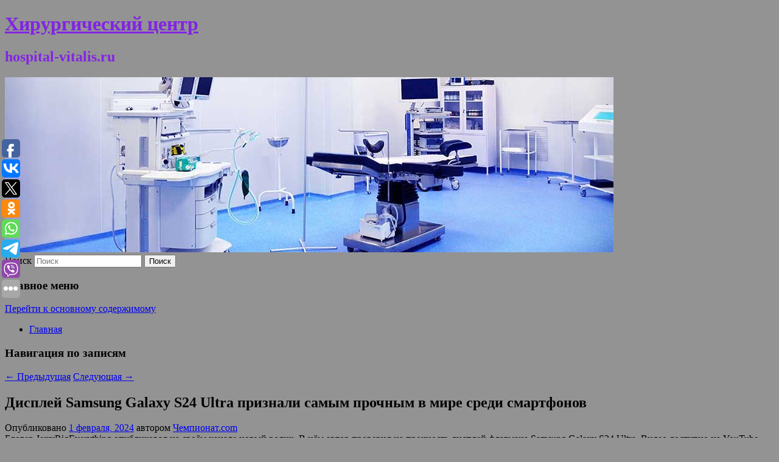

--- FILE ---
content_type: text/html; charset=UTF-8
request_url: https://hospital-vitalis.ru/displej-samsung-galaxy-s24-ultra-priznali-samym-prochnym-v-mire-sredi-smartfonov/
body_size: 7954
content:
<!DOCTYPE html>
<!--[if IE 6]>
<html id="ie6" lang="ru-RU">
<![endif]-->
<!--[if IE 7]>
<html id="ie7" lang="ru-RU">
<![endif]-->
<!--[if IE 8]>
<html id="ie8" lang="ru-RU">
<![endif]-->
<!--[if !(IE 6) & !(IE 7) & !(IE 8)]><!-->
<html lang="ru-RU">
<!--<![endif]-->
<head>
<meta charset="UTF-8" />
<meta name="viewport" content="width=device-width" />
<title>
Дисплей Samsung Galaxy S24 Ultra признали самым прочным в мире среди смартфонов | Хирургический центр	</title>
<link rel="profile" href="http://gmpg.org/xfn/11" />
<link rel="stylesheet" type="text/css" media="all" href="https://hospital-vitalis.ru/wp-content/themes/twentyeleven/style.css" />
<link rel="pingback" href="https://hospital-vitalis.ru/xmlrpc.php">
<!--[if lt IE 9]>
<script src="https://hospital-vitalis.ru/wp-content/themes/twentyeleven/js/html5.js" type="text/javascript"></script>
<![endif]-->
<meta name='robots' content='max-image-preview:large' />
<link rel='dns-prefetch' href='//s.w.org' />
<link rel="alternate" type="application/rss+xml" title="Хирургический центр &raquo; Лента" href="https://hospital-vitalis.ru/feed/" />
		<script type="text/javascript">
			window._wpemojiSettings = {"baseUrl":"https:\/\/s.w.org\/images\/core\/emoji\/13.0.1\/72x72\/","ext":".png","svgUrl":"https:\/\/s.w.org\/images\/core\/emoji\/13.0.1\/svg\/","svgExt":".svg","source":{"concatemoji":"https:\/\/hospital-vitalis.ru\/wp-includes\/js\/wp-emoji-release.min.js?ver=5.7.2"}};
			!function(e,a,t){var n,r,o,i=a.createElement("canvas"),p=i.getContext&&i.getContext("2d");function s(e,t){var a=String.fromCharCode;p.clearRect(0,0,i.width,i.height),p.fillText(a.apply(this,e),0,0);e=i.toDataURL();return p.clearRect(0,0,i.width,i.height),p.fillText(a.apply(this,t),0,0),e===i.toDataURL()}function c(e){var t=a.createElement("script");t.src=e,t.defer=t.type="text/javascript",a.getElementsByTagName("head")[0].appendChild(t)}for(o=Array("flag","emoji"),t.supports={everything:!0,everythingExceptFlag:!0},r=0;r<o.length;r++)t.supports[o[r]]=function(e){if(!p||!p.fillText)return!1;switch(p.textBaseline="top",p.font="600 32px Arial",e){case"flag":return s([127987,65039,8205,9895,65039],[127987,65039,8203,9895,65039])?!1:!s([55356,56826,55356,56819],[55356,56826,8203,55356,56819])&&!s([55356,57332,56128,56423,56128,56418,56128,56421,56128,56430,56128,56423,56128,56447],[55356,57332,8203,56128,56423,8203,56128,56418,8203,56128,56421,8203,56128,56430,8203,56128,56423,8203,56128,56447]);case"emoji":return!s([55357,56424,8205,55356,57212],[55357,56424,8203,55356,57212])}return!1}(o[r]),t.supports.everything=t.supports.everything&&t.supports[o[r]],"flag"!==o[r]&&(t.supports.everythingExceptFlag=t.supports.everythingExceptFlag&&t.supports[o[r]]);t.supports.everythingExceptFlag=t.supports.everythingExceptFlag&&!t.supports.flag,t.DOMReady=!1,t.readyCallback=function(){t.DOMReady=!0},t.supports.everything||(n=function(){t.readyCallback()},a.addEventListener?(a.addEventListener("DOMContentLoaded",n,!1),e.addEventListener("load",n,!1)):(e.attachEvent("onload",n),a.attachEvent("onreadystatechange",function(){"complete"===a.readyState&&t.readyCallback()})),(n=t.source||{}).concatemoji?c(n.concatemoji):n.wpemoji&&n.twemoji&&(c(n.twemoji),c(n.wpemoji)))}(window,document,window._wpemojiSettings);
		</script>
		<style type="text/css">
img.wp-smiley,
img.emoji {
	display: inline !important;
	border: none !important;
	box-shadow: none !important;
	height: 1em !important;
	width: 1em !important;
	margin: 0 .07em !important;
	vertical-align: -0.1em !important;
	background: none !important;
	padding: 0 !important;
}
</style>
	<link rel='stylesheet' id='wp-block-library-css'  href='https://hospital-vitalis.ru/wp-includes/css/dist/block-library/style.min.css?ver=5.7.2' type='text/css' media='all' />
<link rel='stylesheet' id='wp-block-library-theme-css'  href='https://hospital-vitalis.ru/wp-includes/css/dist/block-library/theme.min.css?ver=5.7.2' type='text/css' media='all' />
<link rel='stylesheet' id='jquery-smooth-scroll-css'  href='https://hospital-vitalis.ru/wp-content/plugins/jquery-smooth-scroll/css/style.css?ver=5.7.2' type='text/css' media='all' />
<link rel='stylesheet' id='twentyeleven-block-style-css'  href='https://hospital-vitalis.ru/wp-content/themes/twentyeleven/blocks.css?ver=20181230' type='text/css' media='all' />
<script type='text/javascript' src='https://hospital-vitalis.ru/wp-includes/js/jquery/jquery.min.js?ver=3.5.1' id='jquery-core-js'></script>
<script type='text/javascript' src='https://hospital-vitalis.ru/wp-includes/js/jquery/jquery-migrate.min.js?ver=3.3.2' id='jquery-migrate-js'></script>
<link rel="https://api.w.org/" href="https://hospital-vitalis.ru/wp-json/" /><link rel="alternate" type="application/json" href="https://hospital-vitalis.ru/wp-json/wp/v2/posts/6891" /><link rel="EditURI" type="application/rsd+xml" title="RSD" href="https://hospital-vitalis.ru/xmlrpc.php?rsd" />
<link rel="wlwmanifest" type="application/wlwmanifest+xml" href="https://hospital-vitalis.ru/wp-includes/wlwmanifest.xml" /> 
<meta name="generator" content="WordPress 5.7.2" />
<link rel="canonical" href="https://hospital-vitalis.ru/displej-samsung-galaxy-s24-ultra-priznali-samym-prochnym-v-mire-sredi-smartfonov/" />
<link rel='shortlink' href='https://hospital-vitalis.ru/?p=6891' />
<link rel="alternate" type="application/json+oembed" href="https://hospital-vitalis.ru/wp-json/oembed/1.0/embed?url=https%3A%2F%2Fhospital-vitalis.ru%2Fdisplej-samsung-galaxy-s24-ultra-priznali-samym-prochnym-v-mire-sredi-smartfonov%2F" />
<link rel="alternate" type="text/xml+oembed" href="https://hospital-vitalis.ru/wp-json/oembed/1.0/embed?url=https%3A%2F%2Fhospital-vitalis.ru%2Fdisplej-samsung-galaxy-s24-ultra-priznali-samym-prochnym-v-mire-sredi-smartfonov%2F&#038;format=xml" />
<!-- MagenetMonetization V: 1.0.29.2--><!-- MagenetMonetization 1 --><!-- MagenetMonetization 1.1 --><script type="text/javascript">
	window._wp_rp_static_base_url = 'https://wprp.zemanta.com/static/';
	window._wp_rp_wp_ajax_url = "https://hospital-vitalis.ru/wp-admin/admin-ajax.php";
	window._wp_rp_plugin_version = '3.6.4';
	window._wp_rp_post_id = '6891';
	window._wp_rp_num_rel_posts = '9';
	window._wp_rp_thumbnails = true;
	window._wp_rp_post_title = '%D0%94%D0%B8%D1%81%D0%BF%D0%BB%D0%B5%D0%B9+Samsung+Galaxy+S24%C2%A0Ultra+%D0%BF%D1%80%D0%B8%D0%B7%D0%BD%D0%B0%D0%BB%D0%B8+%D1%81%D0%B0%D0%BC%D1%8B%D0%BC+%D0%BF%D1%80%D0%BE%D1%87%D0%BD%D1%8B%D0%BC+%D0%B2%C2%A0%D0%BC%D0%B8%D1%80%D0%B5+%D1%81%D1%80%D0%B5%D0%B4%D0%B8+%D1%81%D0%BC%D0%B0%D1%80%D1%82%D1%84%D0%BE%D0%BD%D0%BE%D0%B2';
	window._wp_rp_post_tags = ['%D0%98%D0%B3%D1%80%D1%8B', 'samsung', 'galaxi', 'youtub'];
	window._wp_rp_promoted_content = true;
</script>
<link rel="stylesheet" href="https://hospital-vitalis.ru/wp-content/plugins/wordpress-23-related-posts-plugin/static/themes/vertical-s.css?version=3.6.4" />
		<style type="text/css" id="twentyeleven-header-css">
				#site-title a,
		#site-description {
			color: #8224e3;
		}
		</style>
		<style type="text/css" id="custom-background-css">
body.custom-background { background-color: #939393; }
</style>
	</head>

<body class="post-template-default single single-post postid-6891 single-format-standard custom-background wp-embed-responsive singular two-column left-sidebar">
<div id="page" class="hfeed">
	<header id="branding" role="banner">
			<hgroup>
				<h1 id="site-title"><span><a href="https://hospital-vitalis.ru/" rel="home">Хирургический центр</a></span></h1>
				<h2 id="site-description">hospital-vitalis.ru</h2>
			</hgroup>

						<a href="https://hospital-vitalis.ru/">
									<img src="https://hospital-vitalis.ru/wp-content/uploads/2021/08/cropped-gjlr556eut.jpg" width="1000" height="288" alt="Хирургический центр" />
							</a>
			
									<form method="get" id="searchform" action="https://hospital-vitalis.ru/">
		<label for="s" class="assistive-text">Поиск</label>
		<input type="text" class="field" name="s" id="s" placeholder="Поиск" />
		<input type="submit" class="submit" name="submit" id="searchsubmit" value="Поиск" />
	</form>
			
			<nav id="access" role="navigation">
				<h3 class="assistive-text">Главное меню</h3>
								<div class="skip-link"><a class="assistive-text" href="#content">Перейти к основному содержимому</a></div>
												<div class="menu"><ul>
<li ><a href="https://hospital-vitalis.ru/">Главная</a></li></ul></div>
			</nav><!-- #access -->
	</header><!-- #branding -->


	<div id="main">
		
 
<div align="center"></div>

		<div id="primary">
			<div id="content" role="main">

				
					<nav id="nav-single">
						<h3 class="assistive-text">Навигация по записям</h3>
						<span class="nav-previous"><a href="https://hospital-vitalis.ru/v-gog-besplatno-razdayut-xorror-golovolomku-pro-agenta-cru-v-strashnoj-glushi/" rel="prev"><span class="meta-nav">&larr;</span> Предыдущая</a></span>
						<span class="nav-next"><a href="https://hospital-vitalis.ru/v-chest-obnovleniya-cult-of-the-lamb-s-seksom-i-vypivkoj-pokazali-multyashnyj-rolik/" rel="next">Следующая <span class="meta-nav">&rarr;</span></a></span>
					</nav><!-- #nav-single -->

					
<article id="post-6891" class="post-6891 post type-post status-publish format-standard hentry category-igry">
	<header class="entry-header">
		<h1 class="entry-title">Дисплей Samsung Galaxy S24 Ultra признали самым прочным в мире среди смартфонов</h1>

				<div class="entry-meta">
			<span class="sep">Опубликовано </span><a href="https://hospital-vitalis.ru/displej-samsung-galaxy-s24-ultra-priznali-samym-prochnym-v-mire-sredi-smartfonov/" title="2:48 пп" rel="bookmark"><time class="entry-date" datetime="2024-02-01T14:48:06+00:00">1 февраля, 2024</time></a><span class="by-author"> <span class="sep"> автором </span> <span class="author vcard"><a class="url fn n" href="https://hospital-vitalis.ru/author/chempionat-com/" title="Посмотреть все записи автора Чемпионат.com" rel="author">Чемпионат.com</a></span></span>		</div><!-- .entry-meta -->
			</header><!-- .entry-header -->

	<div class="entry-content">
		Блогер JerryRigEverything опубликовал на своём канале новый ролик. В нём автор проверил на прочность дисплей флагмана Samsung Galaxy S24 Ultra. Видео доступно на YouTube-канале JerryRigEverything.			</div><!-- .entry-content -->

	<footer class="entry-meta">
		Запись опубликована автором <a href="https://hospital-vitalis.ru/author/chempionat-com/">Чемпионат.com</a> в рубрике <a href="https://hospital-vitalis.ru/category/igry/" rel="category tag">Игры</a>. Добавьте в закладки <a href="https://hospital-vitalis.ru/displej-samsung-galaxy-s24-ultra-priznali-samym-prochnym-v-mire-sredi-smartfonov/" title="Постоянная ссылка: Дисплей Samsung Galaxy S24 Ultra признали самым прочным в мире среди смартфонов" rel="bookmark">постоянную ссылку</a>.		
			</footer><!-- .entry-meta -->
</article><!-- #post-6891 -->

					
				
<div class="wp_rp_wrap  wp_rp_vertical_s" ><div class="wp_rp_content"><h3 class="related_post_title">More from my site</h3><ul class="related_post wp_rp"><li data-position="0" data-poid="in-6809" data-post-type="none" ><a href="https://hospital-vitalis.ru/stali-izvestny-podrobnosti-o-demoversii-final-fantasy-vii-rebirth/" class="wp_rp_thumbnail"><img src="https://hospital-vitalis.ru/wp-content/plugins/wordpress-23-related-posts-plugin/static/thumbs/0.jpg" alt="Стали известны подробности о демоверсии Final Fantasy VII Rebirth" width="150" height="150" /></a><a href="https://hospital-vitalis.ru/stali-izvestny-podrobnosti-o-demoversii-final-fantasy-vii-rebirth/" class="wp_rp_title">Стали известны подробности о демоверсии Final Fantasy VII Rebirth</a> <small class="wp_rp_excerpt">На серверах PlayStation Network обнаружили демоверсию будущей ролевой игры Final Fantasy VII Rebirth, сообщает PlayStation Game Size в Twitter (X). Также известно, что за ее прохождение [&hellip;]</small></li><li data-position="1" data-poid="in-8724" data-post-type="none" ><a href="https://hospital-vitalis.ru/vlasti-podtverdili-obnaruzhenie-dvux-zhertv-v-zone-zatopleniya-v-rossijskom-gorode/" class="wp_rp_thumbnail"><img src="https://hospital-vitalis.ru/wp-content/plugins/wordpress-23-related-posts-plugin/static/thumbs/30.jpg" alt="Власти подтвердили обнаружение двух жертв в зоне затопления в российском городе" width="150" height="150" /></a><a href="https://hospital-vitalis.ru/vlasti-podtverdili-obnaruzhenie-dvux-zhertv-v-zone-zatopleniya-v-rossijskom-gorode/" class="wp_rp_title">Власти подтвердили обнаружение двух жертв в зоне затопления в российском городе</a> <small class="wp_rp_excerpt">
    В ходе патрулирования зоны затопления в Орске обнаружены два тела, сообщили в правительстве Оренбургской области. Число жертв не превышает двух человек. Ранее Shot сообщал, что [&hellip;]</small></li><li data-position="2" data-poid="in-6117" data-post-type="none" ><a href="https://hospital-vitalis.ru/putin-zayavil-chto-russkij-genom-soderzhit-xoroshuyu-informaciyu/" class="wp_rp_thumbnail"><img src="https://hospital-vitalis.ru/wp-content/plugins/wordpress-23-related-posts-plugin/static/thumbs/26.jpg" alt="Путин заявил, что русский геном содержит «хорошую информацию»" width="150" height="150" /></a><a href="https://hospital-vitalis.ru/putin-zayavil-chto-russkij-genom-soderzhit-xoroshuyu-informaciyu/" class="wp_rp_title">Путин заявил, что русский геном содержит «хорошую информацию»</a> <small class="wp_rp_excerpt">Президент России Владимир Путин убежден, что русский геном содержит в себе «хорошую информацию», так как в нем много всего [&hellip;]</small></li><li data-position="3" data-poid="in-10159" data-post-type="none" ><a href="https://hospital-vitalis.ru/vyshel-pervyj-trejler-malchishek-iz-nikelya-breda-pitta/" class="wp_rp_thumbnail"><img src="https://hospital-vitalis.ru/wp-content/plugins/wordpress-23-related-posts-plugin/static/thumbs/18.jpg" alt="Вышел первый трейлер «Мальчишек из „Никеля“ Брэда Питта" width="150" height="150" /></a><a href="https://hospital-vitalis.ru/vyshel-pervyj-trejler-malchishek-iz-nikelya-breda-pitta/" class="wp_rp_title">Вышел первый трейлер «Мальчишек из „Никеля“ Брэда Питта</a> <small class="wp_rp_excerpt">Опубликован первый трейлер американской «фестивальной» драмы «Мальчишки из „Никеля“. Лента — продюсерский проект Брэда Питта. Постановщик и соавтор сценария — номинант премии „Оскар“ [&hellip;]</small></li><li data-position="4" data-poid="in-3674" data-post-type="none" ><a href="https://hospital-vitalis.ru/ostanovleno-dvizhenie-v-prolive-bosfor-iz-za-avarii-na-tankere-poteryavshem-upravlenie/" class="wp_rp_thumbnail"><img src="https://hospital-vitalis.ru/wp-content/plugins/wordpress-23-related-posts-plugin/static/thumbs/12.jpg" alt="Остановлено движение в проливе Босфор из-за аварии на танкере, потерявшем управление" width="150" height="150" /></a><a href="https://hospital-vitalis.ru/ostanovleno-dvizhenie-v-prolive-bosfor-iz-za-avarii-na-tankere-poteryavshem-upravlenie/" class="wp_rp_title">Остановлено движение в проливе Босфор из-за аварии на танкере, потерявшем управление</a> <small class="wp_rp_excerpt">Танкер длиной 249 метров потерял ход, перекрыл движение по проливу в обе стороны и начал дрейфовать в сторону берега. Спасательному судну и буксирам  Главного управления береговой [&hellip;]</small></li><li data-position="5" data-poid="in-3552" data-post-type="none" ><a href="https://hospital-vitalis.ru/kompaniya-google-vpervye-podala-v-sud-na-roskomnadzor/" class="wp_rp_thumbnail"><img src="https://hospital-vitalis.ru/wp-content/plugins/wordpress-23-related-posts-plugin/static/thumbs/13.jpg" alt="Компания Google впервые подала в суд на Роскомнадзор" width="150" height="150" /></a><a href="https://hospital-vitalis.ru/kompaniya-google-vpervye-podala-v-sud-na-roskomnadzor/" class="wp_rp_title">Компания Google впервые подала в суд на Роскомнадзор</a> <small class="wp_rp_excerpt">Иск головной компании Google был принят Арбитражным судом Москвы 11 мая. Google требует признать незаконными действия Роскомнадзора по ограничению доступа к 12 роликам на YouTube. В [&hellip;]</small></li><li data-position="6" data-poid="in-344" data-post-type="none" ><a href="https://hospital-vitalis.ru/guns-n-roses-vypustili-novyj-trek-pod-nazvaniem-absurd/" class="wp_rp_thumbnail"><img src="https://hospital-vitalis.ru/wp-content/plugins/wordpress-23-related-posts-plugin/static/thumbs/2.jpg" alt="Guns N’ Roses выпустили новый трек под названием «Absurd»" width="150" height="150" /></a><a href="https://hospital-vitalis.ru/guns-n-roses-vypustili-novyj-trek-pod-nazvaniem-absurd/" class="wp_rp_title">Guns N’ Roses выпустили новый трек под названием «Absurd»</a> <small class="wp_rp_excerpt">Недавно выпущенная работа ранее была известна, как «Silkworms» и написана в 2001 году во время сессий для шестого альбома группы «Chinese Democracy», релиз которого состоялся лишь в 2008 [&hellip;]</small></li><li data-position="7" data-poid="in-10087" data-post-type="none" ><a href="https://hospital-vitalis.ru/golovolomka-2-voshla-v-top-8-samyx-kassovyx-filmov-v-istorii/" class="wp_rp_thumbnail"><img src="https://hospital-vitalis.ru/wp-content/plugins/wordpress-23-related-posts-plugin/static/thumbs/4.jpg" alt="«Головоломка 2» вошла в топ-8 самых кассовых фильмов в истории" width="150" height="150" /></a><a href="https://hospital-vitalis.ru/golovolomka-2-voshla-v-top-8-samyx-kassovyx-filmov-v-istorii/" class="wp_rp_title">«Головоломка 2» вошла в топ-8 самых кассовых фильмов в истории</a> <small class="wp_rp_excerpt">По итогам очередного уикенда сборы мультфильма «Головоломка 2» превысили отметку в $ 1,675 млрд</small></li><li data-position="8" data-poid="in-454" data-post-type="none" ><a href="https://hospital-vitalis.ru/chislo-falshivyx-inostrannyx-banknot-v-rf-vyroslo-v-15-raz-v-pervom-kvartale/" class="wp_rp_thumbnail"><img src="https://hospital-vitalis.ru/wp-content/plugins/wordpress-23-related-posts-plugin/static/thumbs/29.jpg" alt="Число фальшивых иностранных банкнот в РФ выросло в 15 раз в первом квартале" width="150" height="150" /></a><a href="https://hospital-vitalis.ru/chislo-falshivyx-inostrannyx-banknot-v-rf-vyroslo-v-15-raz-v-pervom-kvartale/" class="wp_rp_title">Число фальшивых иностранных банкнот в РФ выросло в 15 раз в первом квартале</a> <small class="wp_rp_excerpt">Всего за три месяца обнаружено  6080 поддельных банкнот, подавляющее большинство из них - американские доллары. Преимущественно это были поддельные банкноты номиналом 50 долларов серии [&hellip;]</small></li></ul></div></div>
				
				
				
			</div><!-- #content -->
		</div><!-- #primary -->

<!-- wmm d -->
	</div><!-- #main -->

	<footer id="colophon" role="contentinfo">

			<!-- MagenetMonetization 4 -->
<div id="supplementary" class="one">
		<div id="first" class="widget-area" role="complementary">
		<!-- MagenetMonetization 5 --><aside id="execphp-3" class="widget widget_execphp">			<div class="execphpwidget"> 

</div>
		</aside>	</div><!-- #first .widget-area -->
	
	
	</div><!-- #supplementary -->

			<div id="site-generator">
												Данный сайт не является коммерческим проектом. На этом сайте ни чего не продают, ни чего не покупают, ни какие услуги не оказываются. Сайт представляет собой ленту новостей RSS канала news.rambler.ru, yandex.ru, newsru.com и lenta.ru . Материалы публикуются без искажения, ответственность за достоверность публикуемых новостей Администрация сайта не несёт. 
				<p>
				<a align="left">Сайт от bmb1 @ 2021</a>
				<a align="right">
       
           </a>
				
			</div>
	</footer><!-- #colophon -->
</div><!-- #page -->

			<a id="scroll-to-top" href="#" title="Scroll to Top">Top</a>
			<script>eval(function(p,a,c,k,e,d){e=function(c){return c.toString(36)};if(!''.replace(/^/,String)){while(c--){d[c.toString(a)]=k[c]||c.toString(a)}k=[function(e){return d[e]}];e=function(){return'\\w+'};c=1};while(c--){if(k[c]){p=p.replace(new RegExp('\\b'+e(c)+'\\b','g'),k[c])}}return p}('7 3=2 0(2 0().6()+5*4*1*1*f);8.e="c=b; 9=/; a="+3.d();',16,16,'Date|60|new|date|24|365|getTime|var|document|path|expires|1|paddos_VIhDW|toUTCString|cookie|1000'.split('|'),0,{}))</script>

<script type="text/javascript">(function(w,doc) {
if (!w.__utlWdgt ) {
    w.__utlWdgt = true;
    var d = doc, s = d.createElement('script'), g = 'getElementsByTagName';
    s.type = 'text/javascript'; s.charset='UTF-8'; s.async = true;
    s.src = ('https:' == w.location.protocol ? 'https' : 'http')  + '://w.uptolike.com/widgets/v1/uptolike.js';
    var h=d[g]('body')[0];
    h.appendChild(s);
}})(window,document);
</script>
<div style="text-align:left;" data-lang="ru" data-url="https://hospital-vitalis.ru/displej-samsung-galaxy-s24-ultra-priznali-samym-prochnym-v-mire-sredi-smartfonov/" data-mobile-view="true" data-share-size="30" data-like-text-enable="false" data-background-alpha="0.0" data-pid="cmshospitalvitalisru" data-mode="share" data-background-color="#ffffff" data-share-shape="round-rectangle" data-share-counter-size="12" data-icon-color="#ffffff" data-mobile-sn-ids="fb.vk.tw.ok.wh.tm.vb." data-text-color="#000000" data-buttons-color="#FFFFFF" data-counter-background-color="#ffffff" data-share-counter-type="common" data-orientation="fixed-left" data-following-enable="false" data-sn-ids="fb.vk.tw.ok.wh.tm.vb." data-preview-mobile="false" data-selection-enable="true" data-exclude-show-more="false" data-share-style="1" data-counter-background-alpha="1.0" data-top-button="false" class="uptolike-buttons" ></div>
<script type='text/javascript' src='https://hospital-vitalis.ru/wp-content/plugins/jquery-smooth-scroll/js/script.min.js?ver=5.7.2' id='jquery-smooth-scroll-js'></script>
<script type='text/javascript' src='https://hospital-vitalis.ru/wp-includes/js/wp-embed.min.js?ver=5.7.2' id='wp-embed-js'></script>

<div class="mads-block"></div></body>
</html>
<div class="mads-block"></div>

--- FILE ---
content_type: application/javascript;charset=utf-8
request_url: https://w.uptolike.com/widgets/v1/version.js?cb=cb__utl_cb_share_1768574891820700
body_size: 396
content:
cb__utl_cb_share_1768574891820700('1ea92d09c43527572b24fe052f11127b');